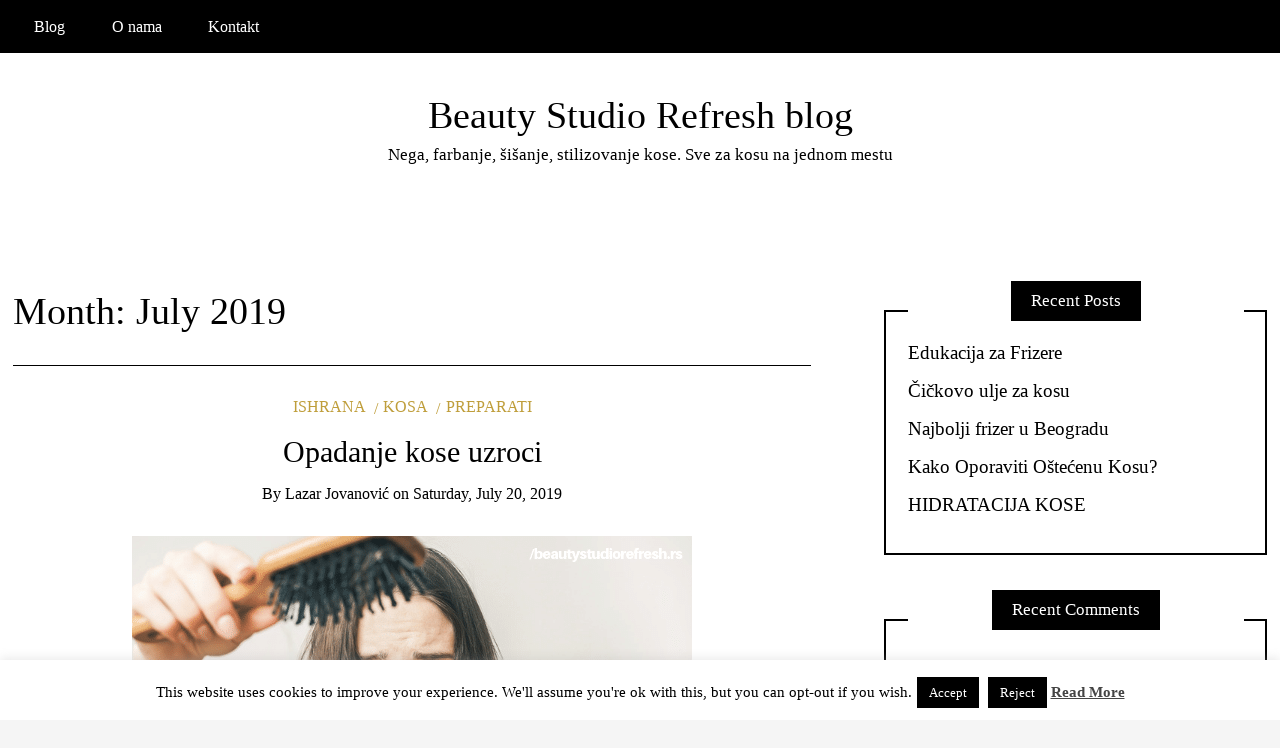

--- FILE ---
content_type: text/html; charset=UTF-8
request_url: https://beautystudiorefresh.rs/blog/2019/07/
body_size: 13209
content:
<!DOCTYPE html>
<!--[if IE 9]><html
class="no-js ie9" lang=en-US><![endif]-->
<!--[if gt IE 9]><!--><html
class=no-js lang=en-US><!--<![endif]--><head><meta
charset="UTF-8"><meta
name="viewport" content="width=device-width, initial-scale=1"><link
rel=profile href=http://gmpg.org/xfn/11><meta
name='robots' content='noindex, follow'>
 <script>!function(f,b,e,v,n,t,s){if(f.fbq)return;n=f.fbq=function(){n.callMethod?n.callMethod.apply(n,arguments):n.queue.push(arguments)};if(!f._fbq)f._fbq=n;n.push=n;n.loaded=!0;n.version='2.0';n.queue=[];t=b.createElement(e);t.async=!0;t.src=v;s=b.getElementsByTagName(e)[0];s.parentNode.insertBefore(t,s)}(window,document,'script','https://connect.facebook.net/en_US/fbevents.js');fbq('init','225467624649913');</script> <title>July 2019 - Beauty Studio Refresh blog</title><meta
property="og:locale" content="en_US"><meta
property="og:type" content="website"><meta
property="og:title" content="July 2019 - Beauty Studio Refresh blog"><meta
property="og:url" content="https://beautystudiorefresh.rs/blog/2019/07/"><meta
property="og:site_name" content="Beauty Studio Refresh blog"><meta
name="twitter:card" content="summary_large_image"><link
rel=alternate type=application/rss+xml title="Beauty Studio Refresh blog &raquo; Feed" href=https://beautystudiorefresh.rs/blog/feed/ ><link
rel=alternate type=application/rss+xml title="Beauty Studio Refresh blog &raquo; Comments Feed" href=https://beautystudiorefresh.rs/blog/comments/feed/ ><link
rel=stylesheet href=https://beautystudiorefresh.rs/blog/wp-content/cache/minify/0f172.css?x54365 media=all><style id=classic-theme-styles-inline-css>.wp-block-button__link{color:#fff;background-color:#32373c;border-radius:9999px;box-shadow:none;text-decoration:none;padding:calc(.667em + 2px) calc(1.333em + 2px);font-size:1.125em}.wp-block-file__button{background:#32373c;color:#fff;text-decoration:none}</style><style id=global-styles-inline-css>/*<![CDATA[*/body{--wp--preset--color--black:#000;--wp--preset--color--cyan-bluish-gray:#abb8c3;--wp--preset--color--white:#fff;--wp--preset--color--pale-pink:#f78da7;--wp--preset--color--vivid-red:#cf2e2e;--wp--preset--color--luminous-vivid-orange:#ff6900;--wp--preset--color--luminous-vivid-amber:#fcb900;--wp--preset--color--light-green-cyan:#7bdcb5;--wp--preset--color--vivid-green-cyan:#00d084;--wp--preset--color--pale-cyan-blue:#8ed1fc;--wp--preset--color--vivid-cyan-blue:#0693e3;--wp--preset--color--vivid-purple:#9b51e0;--wp--preset--gradient--vivid-cyan-blue-to-vivid-purple:linear-gradient(135deg,rgba(6,147,227,1) 0%,rgb(155,81,224) 100%);--wp--preset--gradient--light-green-cyan-to-vivid-green-cyan:linear-gradient(135deg,rgb(122,220,180) 0%,rgb(0,208,130) 100%);--wp--preset--gradient--luminous-vivid-amber-to-luminous-vivid-orange:linear-gradient(135deg,rgba(252,185,0,1) 0%,rgba(255,105,0,1) 100%);--wp--preset--gradient--luminous-vivid-orange-to-vivid-red:linear-gradient(135deg,rgba(255,105,0,1) 0%,rgb(207,46,46) 100%);--wp--preset--gradient--very-light-gray-to-cyan-bluish-gray:linear-gradient(135deg,rgb(238,238,238) 0%,rgb(169,184,195) 100%);--wp--preset--gradient--cool-to-warm-spectrum:linear-gradient(135deg,rgb(74,234,220) 0%,rgb(151,120,209) 20%,rgb(207,42,186) 40%,rgb(238,44,130) 60%,rgb(251,105,98) 80%,rgb(254,248,76) 100%);--wp--preset--gradient--blush-light-purple:linear-gradient(135deg,rgb(255,206,236) 0%,rgb(152,150,240) 100%);--wp--preset--gradient--blush-bordeaux:linear-gradient(135deg,rgb(254,205,165) 0%,rgb(254,45,45) 50%,rgb(107,0,62) 100%);--wp--preset--gradient--luminous-dusk:linear-gradient(135deg,rgb(255,203,112) 0%,rgb(199,81,192) 50%,rgb(65,88,208) 100%);--wp--preset--gradient--pale-ocean:linear-gradient(135deg,rgb(255,245,203) 0%,rgb(182,227,212) 50%,rgb(51,167,181) 100%);--wp--preset--gradient--electric-grass:linear-gradient(135deg,rgb(202,248,128) 0%,rgb(113,206,126) 100%);--wp--preset--gradient--midnight:linear-gradient(135deg,rgb(2,3,129) 0%,rgb(40,116,252) 100%);--wp--preset--font-size--small:13px;--wp--preset--font-size--medium:20px;--wp--preset--font-size--large:36px;--wp--preset--font-size--x-large:42px;--wp--preset--spacing--20:0.44rem;--wp--preset--spacing--30:0.67rem;--wp--preset--spacing--40:1rem;--wp--preset--spacing--50:1.5rem;--wp--preset--spacing--60:2.25rem;--wp--preset--spacing--70:3.38rem;--wp--preset--spacing--80:5.06rem;--wp--preset--shadow--natural:6px 6px 9px rgba(0, 0, 0, 0.2);--wp--preset--shadow--deep:12px 12px 50px rgba(0, 0, 0, 0.4);--wp--preset--shadow--sharp:6px 6px 0px rgba(0, 0, 0, 0.2);--wp--preset--shadow--outlined:6px 6px 0px -3px rgba(255, 255, 255, 1), 6px 6px rgba(0, 0, 0, 1);--wp--preset--shadow--crisp:6px 6px 0px rgba(0, 0, 0, 1)}:where(.is-layout-flex){gap:0.5em}:where(.is-layout-grid){gap:0.5em}body .is-layout-flow>.alignleft{float:left;margin-inline-start:0;margin-inline-end:2em}body .is-layout-flow>.alignright{float:right;margin-inline-start:2em;margin-inline-end:0}body .is-layout-flow>.aligncenter{margin-left:auto !important;margin-right:auto !important}body .is-layout-constrained>.alignleft{float:left;margin-inline-start:0;margin-inline-end:2em}body .is-layout-constrained>.alignright{float:right;margin-inline-start:2em;margin-inline-end:0}body .is-layout-constrained>.aligncenter{margin-left:auto !important;margin-right:auto !important}body .is-layout-constrained>:where(:not(.alignleft):not(.alignright):not(.alignfull)){max-width:var(--wp--style--global--content-size);margin-left:auto !important;margin-right:auto !important}body .is-layout-constrained>.alignwide{max-width:var(--wp--style--global--wide-size)}body .is-layout-flex{display:flex}body .is-layout-flex{flex-wrap:wrap;align-items:center}body .is-layout-flex>*{margin:0}body .is-layout-grid{display:grid}body .is-layout-grid>*{margin:0}:where(.wp-block-columns.is-layout-flex){gap:2em}:where(.wp-block-columns.is-layout-grid){gap:2em}:where(.wp-block-post-template.is-layout-flex){gap:1.25em}:where(.wp-block-post-template.is-layout-grid){gap:1.25em}.has-black-color{color:var(--wp--preset--color--black) !important}.has-cyan-bluish-gray-color{color:var(--wp--preset--color--cyan-bluish-gray) !important}.has-white-color{color:var(--wp--preset--color--white) !important}.has-pale-pink-color{color:var(--wp--preset--color--pale-pink) !important}.has-vivid-red-color{color:var(--wp--preset--color--vivid-red) !important}.has-luminous-vivid-orange-color{color:var(--wp--preset--color--luminous-vivid-orange) !important}.has-luminous-vivid-amber-color{color:var(--wp--preset--color--luminous-vivid-amber) !important}.has-light-green-cyan-color{color:var(--wp--preset--color--light-green-cyan) !important}.has-vivid-green-cyan-color{color:var(--wp--preset--color--vivid-green-cyan) !important}.has-pale-cyan-blue-color{color:var(--wp--preset--color--pale-cyan-blue) !important}.has-vivid-cyan-blue-color{color:var(--wp--preset--color--vivid-cyan-blue) !important}.has-vivid-purple-color{color:var(--wp--preset--color--vivid-purple) !important}.has-black-background-color{background-color:var(--wp--preset--color--black) !important}.has-cyan-bluish-gray-background-color{background-color:var(--wp--preset--color--cyan-bluish-gray) !important}.has-white-background-color{background-color:var(--wp--preset--color--white) !important}.has-pale-pink-background-color{background-color:var(--wp--preset--color--pale-pink) !important}.has-vivid-red-background-color{background-color:var(--wp--preset--color--vivid-red) !important}.has-luminous-vivid-orange-background-color{background-color:var(--wp--preset--color--luminous-vivid-orange) !important}.has-luminous-vivid-amber-background-color{background-color:var(--wp--preset--color--luminous-vivid-amber) !important}.has-light-green-cyan-background-color{background-color:var(--wp--preset--color--light-green-cyan) !important}.has-vivid-green-cyan-background-color{background-color:var(--wp--preset--color--vivid-green-cyan) !important}.has-pale-cyan-blue-background-color{background-color:var(--wp--preset--color--pale-cyan-blue) !important}.has-vivid-cyan-blue-background-color{background-color:var(--wp--preset--color--vivid-cyan-blue) !important}.has-vivid-purple-background-color{background-color:var(--wp--preset--color--vivid-purple) !important}.has-black-border-color{border-color:var(--wp--preset--color--black) !important}.has-cyan-bluish-gray-border-color{border-color:var(--wp--preset--color--cyan-bluish-gray) !important}.has-white-border-color{border-color:var(--wp--preset--color--white) !important}.has-pale-pink-border-color{border-color:var(--wp--preset--color--pale-pink) !important}.has-vivid-red-border-color{border-color:var(--wp--preset--color--vivid-red) !important}.has-luminous-vivid-orange-border-color{border-color:var(--wp--preset--color--luminous-vivid-orange) !important}.has-luminous-vivid-amber-border-color{border-color:var(--wp--preset--color--luminous-vivid-amber) !important}.has-light-green-cyan-border-color{border-color:var(--wp--preset--color--light-green-cyan) !important}.has-vivid-green-cyan-border-color{border-color:var(--wp--preset--color--vivid-green-cyan) !important}.has-pale-cyan-blue-border-color{border-color:var(--wp--preset--color--pale-cyan-blue) !important}.has-vivid-cyan-blue-border-color{border-color:var(--wp--preset--color--vivid-cyan-blue) !important}.has-vivid-purple-border-color{border-color:var(--wp--preset--color--vivid-purple) !important}.has-vivid-cyan-blue-to-vivid-purple-gradient-background{background:var(--wp--preset--gradient--vivid-cyan-blue-to-vivid-purple) !important}.has-light-green-cyan-to-vivid-green-cyan-gradient-background{background:var(--wp--preset--gradient--light-green-cyan-to-vivid-green-cyan) !important}.has-luminous-vivid-amber-to-luminous-vivid-orange-gradient-background{background:var(--wp--preset--gradient--luminous-vivid-amber-to-luminous-vivid-orange) !important}.has-luminous-vivid-orange-to-vivid-red-gradient-background{background:var(--wp--preset--gradient--luminous-vivid-orange-to-vivid-red) !important}.has-very-light-gray-to-cyan-bluish-gray-gradient-background{background:var(--wp--preset--gradient--very-light-gray-to-cyan-bluish-gray) !important}.has-cool-to-warm-spectrum-gradient-background{background:var(--wp--preset--gradient--cool-to-warm-spectrum) !important}.has-blush-light-purple-gradient-background{background:var(--wp--preset--gradient--blush-light-purple) !important}.has-blush-bordeaux-gradient-background{background:var(--wp--preset--gradient--blush-bordeaux) !important}.has-luminous-dusk-gradient-background{background:var(--wp--preset--gradient--luminous-dusk) !important}.has-pale-ocean-gradient-background{background:var(--wp--preset--gradient--pale-ocean) !important}.has-electric-grass-gradient-background{background:var(--wp--preset--gradient--electric-grass) !important}.has-midnight-gradient-background{background:var(--wp--preset--gradient--midnight) !important}.has-small-font-size{font-size:var(--wp--preset--font-size--small) !important}.has-medium-font-size{font-size:var(--wp--preset--font-size--medium) !important}.has-large-font-size{font-size:var(--wp--preset--font-size--large) !important}.has-x-large-font-size{font-size:var(--wp--preset--font-size--x-large) !important}.wp-block-navigation a:where(:not(.wp-element-button)){color:inherit}:where(.wp-block-post-template.is-layout-flex){gap:1.25em}:where(.wp-block-post-template.is-layout-grid){gap:1.25em}:where(.wp-block-columns.is-layout-flex){gap:2em}:where(.wp-block-columns.is-layout-grid){gap:2em}.wp-block-pullquote{font-size:1.5em;line-height:1.6}/*]]>*/</style><link
rel=stylesheet href=https://beautystudiorefresh.rs/blog/wp-content/cache/minify/8d8ba.css?x54365 media=all><style id=rocket-lazyload-inline-css>.rll-youtube-player{position:relative;padding-bottom:56.23%;height:0;overflow:hidden;max-width:100%}.rll-youtube-player iframe{position:absolute;top:0;left:0;width:100%;height:100%;z-index:100;background:0 0}.rll-youtube-player img{bottom:0;display:block;left:0;margin:auto;max-width:100%;width:100%;position:absolute;right:0;top:0;border:none;height:auto;cursor:pointer;-webkit-transition:.4s all;-moz-transition:.4s all;transition:.4s all}.rll-youtube-player img:hover{-webkit-filter:brightness(75%)}.rll-youtube-player .play{height:72px;width:72px;left:50%;top:50%;margin-left:-36px;margin-top:-36px;position:absolute;background:url(https://beautystudiorefresh.rs/blog/wp-content/plugins/rocket-lazy-load/assets/img/youtube.png) no-repeat;cursor:pointer}</style> <script src=https://beautystudiorefresh.rs/blog/wp-content/cache/minify/2e925.js?x54365></script> <script id=cookie-law-info-js-extra>var Cli_Data={"nn_cookie_ids":[],"cookielist":[],"non_necessary_cookies":[],"ccpaEnabled":"","ccpaRegionBased":"","ccpaBarEnabled":"","strictlyEnabled":["necessary","obligatoire"],"ccpaType":"gdpr","js_blocking":"","custom_integration":"","triggerDomRefresh":"","secure_cookies":""};var cli_cookiebar_settings={"animate_speed_hide":"500","animate_speed_show":"500","background":"#fff","border":"#444","border_on":"","button_1_button_colour":"#000","button_1_button_hover":"#000000","button_1_link_colour":"#fff","button_1_as_button":"1","button_1_new_win":"","button_2_button_colour":"#333","button_2_button_hover":"#292929","button_2_link_colour":"#444","button_2_as_button":"","button_2_hidebar":"1","button_3_button_colour":"#000","button_3_button_hover":"#000000","button_3_link_colour":"#fff","button_3_as_button":"1","button_3_new_win":"","button_4_button_colour":"#000","button_4_button_hover":"#000000","button_4_link_colour":"#fff","button_4_as_button":"1","button_7_button_colour":"#61a229","button_7_button_hover":"#4e8221","button_7_link_colour":"#fff","button_7_as_button":"1","button_7_new_win":"","font_family":"inherit","header_fix":"","notify_animate_hide":"1","notify_animate_show":"","notify_div_id":"#cookie-law-info-bar","notify_position_horizontal":"right","notify_position_vertical":"bottom","scroll_close":"","scroll_close_reload":"","accept_close_reload":"","reject_close_reload":"","showagain_tab":"1","showagain_background":"#fff","showagain_border":"#000","showagain_div_id":"#cookie-law-info-again","showagain_x_position":"100px","text":"#000","show_once_yn":"1","show_once":"10000","logging_on":"","as_popup":"","popup_overlay":"1","bar_heading_text":"","cookie_bar_as":"banner","popup_showagain_position":"bottom-right","widget_position":"left"};var log_object={"ajax_url":"https:\/\/beautystudiorefresh.rs\/blog\/wp-admin\/admin-ajax.php"};</script> <script src=https://beautystudiorefresh.rs/blog/wp-content/cache/minify/97602.js?x54365></script> <link
rel=https://api.w.org/ href=https://beautystudiorefresh.rs/blog/wp-json/ ><link
rel=EditURI type=application/rsd+xml title=RSD href=https://beautystudiorefresh.rs/blog/xmlrpc.php?rsd><meta
name="follow.[base64]" content="VTsfAYGyGJr18r3bWu1r"><style>html,body{font-size:17px;line-height:1.2}.entry-content a:not([class]),a:active,a:focus,a:hover{color:#bf9e3b}.social-navigation.theme-colors, .comments-area .comments-list .comment .comment-meta .comment-header .comment-reply, .entry .entry-header .entry-meta .entry-cat, .entry .entry-quote-author, .widget.widget_recent-post .entry-list .entry .entry-meta .entry-cat, .widget.widget_popular-post .entry-list .entry .entry-meta .entry-cat, .widget.widget_posts .entry-list .entry .entry-meta .entry-cat, .widget.widget_posts .entry .entry-meta .entry-cat, .widget.widget_wrt_recent_posts .entry .entry-meta .entry-cat, .widget.widget_related_posts .entry .entry-meta .entry-cat, .widget.widget_categories ul li a:hover, .widget.widget_product_categories ul li a:hover, .widget.widget_archive ul li a:hover, .widget.widget_archives ul li a:hover, .widget.widget_twitter .tweets-list .tweet a, .widget.widget_recent_comments .recentcomments span a{color:#bf9e3b}.widget.widget_categories ul li a:before, .widget.widget_nav_menu ul li a::before, .widget.widget_pages ul li a::before, .widget.widget_meta ul li a::before, .widget.widget_product_categories ul li a:before, .widget.widget_archive ul li a:before, .widget.widget_archives ul li a:before{background-color:#bf9e3b}.widget.widget_tag_cloud .tagcloud a:hover{color:#bf9e3b;border-color:#bf9e3b}.pace-running .pace{background-color:#fff}.pace-done .pace{background-color:transparent}.pace{-webkit-pointer-events:none;pointer-events:none;-webkit-user-select:none;-moz-user-select:none;user-select:none;position:fixed;top:0;left:0;width:100%;z-index:9999;-webkit-transform:translate3d(0, -50px, 0);-ms-transform:translate3d(0, -50px, 0);transform:translate3d(0, -50px, 0);-webkit-transition:-webkit-transform .5s ease-out;-ms-transition:-webkit-transform .5s ease-out;transition:transform .5s ease-out}.pace.pace-active{-webkit-transform:translate3d(0, 0, 0);-ms-transform:translate3d(0, 0, 0);transform:translate3d(0, 0, 0)}.pace .pace-progress{display:block;position:fixed;z-index:2000;top:0;right:100%;width:100%;height:5px;background:#bf9e3b;pointer-events:none}</style><script>var RTL=false;</script><style>.recentcomments a{display:inline !important;padding:0 !important;margin:0 !important}</style> <script type=application/ld+json class=saswp-schema-markup-output>[{"@context":"https://schema.org/","@type":"hairsalon","@id":"LocalBusiness","url":"https://beautystudiorefresh.rs/blog/saswp/local-business/","name":"Frizerski salon - Beauty studio Refresh","description":"Ekskluzivni frizerski salon u Beogradu Beauty studio Refresh vam nudi sve frizerske usluge, od šišanja, farbanja, stilizovanja, pramenova, ombre, balayage kose...","address":{"@type":"PostalAddress","streetAddress":"Šumatovačka 124","addressLocality":"Belgrade","addressRegion":"Serbia","postalCode":"11000","addressCountry":""},"telephone":"+381628542016","openingHours":[""],"image":"https://beautystudiorefresh.rs/blog/wp-content/uploads/2017/01/394015_172007246270481_13522921_n-e1503998614497.png","additionalType":"","priceRange":"","servesCuisine":"","areaServed":[],"sameAs":["https://www.instagram.com/beautystudiorefresh/","https://www.youtube.com/channel/UC5sIUx4aFlqvGUf7HW4EWOg"],"hasMenu":"","hasMap":""}]</script> <link
rel=icon href=https://beautystudiorefresh.rs/blog/wp-content/uploads/2017/01/cropped-394015_172007246270481_13522921_n-1-32x32.png?x54365 sizes=32x32><link
rel=icon href=https://beautystudiorefresh.rs/blog/wp-content/uploads/2017/01/cropped-394015_172007246270481_13522921_n-1-192x192.png?x54365 sizes=192x192><link
rel=apple-touch-icon href=https://beautystudiorefresh.rs/blog/wp-content/uploads/2017/01/cropped-394015_172007246270481_13522921_n-1-180x180.png?x54365><meta
name="msapplication-TileImage" content="https://beautystudiorefresh.rs/blog/wp-content/uploads/2017/01/cropped-394015_172007246270481_13522921_n-1-270x270.png">
<noscript><style id=rocket-lazyload-nojs-css>.rll-youtube-player,[data-lazy-src]{display:none !important}</style></noscript></head><body
id=site-body class="archive date sfsi_actvite_theme_default theme-header4"><div
class=site-mobile-navigation></div><div
class="site-wrapper  shadow-wrapper"><header
id=site-header class=site-header><div
class=site-header-top><div
class=site-container><div
class=site-row><div
class="site-header-top-left site-column-9"><nav
class=primary-navigation id=primary-navigation><ul
id=menu-primary class><li
id=menu-item-265 class="menu-item menu-item-type-custom menu-item-object-custom menu-item-home menu-item-265"><a
href=http://beautystudiorefresh.rs/blog>Blog</a></li>
<li
id=menu-item-9 class="menu-item menu-item-type-post_type menu-item-object-page menu-item-9"><a
href=https://beautystudiorefresh.rs/blog/frizerski-salon-u-beogradu/ >O nama</a></li>
<li
id=menu-item-8 class="menu-item menu-item-type-custom menu-item-object-custom menu-item-8"><a
href=/ >Kontakt</a></li></ul></nav>
<a
href=https://beautystudiorefresh.rs/blog class=mobile-navigation-toggle></a></div></div></div></div><div
class=site-header-bottom><div
class=site-container><div
class=site-row><div
class=site-header-middle-center><div
class=site-brand><h1 class="site-heading">		<a
href=https://beautystudiorefresh.rs/blog/ rel=home>Beauty Studio Refresh blog</a></h1><p
class=site-tagline>Nega, farbanje, šišanje, stilizovanje kose. Sve za kosu na jednom mestu</p>
<a
href=https://beautystudiorefresh.rs/blog/ class=mobile-navigation-toggle></a></div></div></div></div></div></header>	 <script async src="https://www.googletagmanager.com/gtag/js?id=G-90J7WBJ8F8"></script> <script>window.dataLayer=window.dataLayer||[];function gtag(){dataLayer.push(arguments);}
gtag('js',new Date());gtag('config','G-90J7WBJ8F8');</script> <section
class="site-main with-right-sidebar "><div
class=site-container><div
class=site-row><div
class="site-content compact-view with-sidebar " id=site-content role=main><div
class=site-content-header><h1 class="site-header-title">Month: <span>July 2019</span></h1></div><div
class=standard-container><article
id=entry-872 class="post-872 post type-post status-publish format-standard has-post-thumbnail hentry category-ishrana category-kosa category-preparati tag-alopecija tag-celavost tag-gubitak-kose tag-opadanje-kose tag-opadanje-kose-uzroci tag-psorijaza-glave entry entry-center"style=text-align:center;><div
class=entry-row><div
class=entry-full-center><div
class=entry-header><div
class=entry-meta>
<span
class=entry-cat><a
href=https://beautystudiorefresh.rs/blog/category/ishrana/ rel="category tag">Ishrana</a> <a
href=https://beautystudiorefresh.rs/blog/category/kosa/ rel="category tag">Kosa</a> <a
href=https://beautystudiorefresh.rs/blog/category/preparati/ rel="category tag">Preparati</a></span></div><h2 class="entry-title"><a
href=https://beautystudiorefresh.rs/blog/opadanje-kose-uzroci/ >Opadanje kose uzroci</a></h2><div
class=entry-meta>
<span
class=entry-author>By <a
href=https://beautystudiorefresh.rs/blog/author/admin/ title="Posts by Lazar Jovanović" rel=author>Lazar Jovanović</a> </span>
<span
class=entry-date>on <a
href=https://beautystudiorefresh.rs/blog/2019/07/ >Saturday, July 20, 2019</a></span></div></div><div
class=entry-media >
<a
href=https://beautystudiorefresh.rs/blog/opadanje-kose-uzroci/ class=entry-thumb title="Permalink to: &quot;Opadanje kose uzroci&quot;"><img
width=560 height=315 src="data:image/svg+xml,%3Csvg%20xmlns='http://www.w3.org/2000/svg'%20viewBox='0%200%20560%20315'%3E%3C/svg%3E" class="attachment-WRT-post-image size-WRT-post-image wp-post-image" alt=opadanje-kose decoding=async fetchpriority=high data-lazy-srcset="https://beautystudiorefresh.rs/blog/wp-content/uploads/2019/07/opadanje-kose.png 560w, https://beautystudiorefresh.rs/blog/wp-content/uploads/2019/07/opadanje-kose-300x169.png 300w" data-lazy-sizes="(max-width: 560px) 100vw, 560px" data-lazy-src=https://beautystudiorefresh.rs/blog/wp-content/uploads/2019/07/opadanje-kose.png?x54365><noscript><img
width=560 height=315 src=https://beautystudiorefresh.rs/blog/wp-content/uploads/2019/07/opadanje-kose.png?x54365 class="attachment-WRT-post-image size-WRT-post-image wp-post-image" alt=opadanje-kose decoding=async fetchpriority=high srcset="https://beautystudiorefresh.rs/blog/wp-content/uploads/2019/07/opadanje-kose.png 560w, https://beautystudiorefresh.rs/blog/wp-content/uploads/2019/07/opadanje-kose-300x169.png 300w" sizes="(max-width: 560px) 100vw, 560px"></noscript></a></div><div
class=entry-content><p>Opadanje kose je definitivno strah koji se svima stvori kada počne da vam opada kosa. Da li ste se pitali koji su sve mogući uzorci opadanja kose? Zato smo rešili da skrenemo pažnju i posvetimo blog mogućnostima koje dovode do opadanja kose. Opadanje kose Opadanje kose može da predstavlja veliku brigu za muškarce, ali i &hellip;</p></div><div
class=entry-footer><div
class=entry-footer-top>
<a
href=https://beautystudiorefresh.rs/blog/opadanje-kose-uzroci/ title="Opadanje kose uzroci" class=entry-button>Continue Reading</a></div><div
class=entry-footer-bottom><div
class=entry-share><ul><li><a
href="https://www.facebook.com/sharer/sharer.php?u=https://beautystudiorefresh.rs/blog/opadanje-kose-uzroci/" onclick="window.open(this.href, 'facebook-share','width=580,height=296');return false;"><span
class="fa fa-facebook"></span></a></li><li><a
href="http://twitter.com/share?text=Opadanje%20kose%20uzroci&#038;url=https://beautystudiorefresh.rs/blog/opadanje-kose-uzroci/" onclick="window.open(this.href, 'twitter-share', 'width=550,height=235');return false;"><span
class="fa fa-twitter"></span></a></li><li><a
href="https://www.linkedin.com/shareArticle?mini=true&#038;url=https://beautystudiorefresh.rs/blog/opadanje-kose-uzroci/&#038;title=Opadanje%20kose%20uzroci" onclick="window.open(this.href, 'linkedIn-share', 'width=550,height=550');return false;"><span
class="fa fa-linkedin"></span></a></li><li><a
href=# onclick="window.open('http://pinterest.com/pin/create/button/?url=https://beautystudiorefresh.rs/blog/opadanje-kose-uzroci/&#038;media=https://beautystudiorefresh.rs/blog/wp-content/uploads/2019/07/opadanje-kose.png&#038;description=Opadanje%20kose%20uzroci', 'pinterest-share', 'width=490,height=530');return false;"><span
class="fa fa-pinterest-p"></span></a></li></ul></div><div
class=entry-comments>
<a
href=https://beautystudiorefresh.rs/blog/opadanje-kose-uzroci/#comments><span
class="fa fa-comment"></span>
<span
class=comments-counting>2</span>
</a></div></div></div></div></div></article></div></div><div
class=site-sidebar id=sidebar role=complementary><aside
id=recent-posts-2 class="widget widget_recent_entries"><h6 class="widget-title"><span>Recent Posts</span></h6><ul>
<li>
<a
href=https://beautystudiorefresh.rs/blog/edukacija-za-frizere/ >Edukacija za Frizere</a>
</li>
<li>
<a
href=https://beautystudiorefresh.rs/blog/cickovo-ulje-za-kosu/ >Čičkovo ulje za kosu</a>
</li>
<li>
<a
href=https://beautystudiorefresh.rs/blog/najbolji-frizer-u-beogradu/ >Najbolji frizer u Beogradu</a>
</li>
<li>
<a
href=https://beautystudiorefresh.rs/blog/kako-oporaviti-ostecenu-kosu/ >Kako Oporaviti Oštećenu Kosu?</a>
</li>
<li>
<a
href=https://beautystudiorefresh.rs/blog/hidratacija-kose/ >HIDRATACIJA KOSE</a>
</li></ul></aside><aside
id=recent-comments-2 class="widget widget_recent_comments"><h6 class="widget-title"><span>Recent Comments</span></h6><ul
id=recentcomments><li
class=recentcomments><span
class=comment-author-link>Dragana</span> on <a
href=https://beautystudiorefresh.rs/blog/farbanje-sede-kose-i-greske-sa-kojima-se-susrecemo/#comment-485>Farbanje Sede Kose i greške sa kojima se susrećemo</a></li><li
class=recentcomments><span
class=comment-author-link>Gordana</span> on <a
href=https://beautystudiorefresh.rs/blog/farbanje-sede-kose-i-greske-sa-kojima-se-susrecemo/#comment-483>Farbanje Sede Kose i greške sa kojima se susrećemo</a></li><li
class=recentcomments><span
class=comment-author-link><a
href=https://www.browart.rs/sr/tretmani/tretmani-tela/laserska-epilacija class=url rel="ugc external nofollow">Biljana</a></span> on <a
href=https://beautystudiorefresh.rs/blog/najbolji-frizer-u-beogradu/#comment-435>Najbolji frizer u Beogradu</a></li><li
class=recentcomments><span
class=comment-author-link><a
href=https://www.browart.rs/sr/tretmani/tretmani-tela/laserska-epilacija class=url rel="ugc external nofollow">Biljana</a></span> on <a
href=https://beautystudiorefresh.rs/blog/farbanje-sede-kose-i-greske-sa-kojima-se-susrecemo/#comment-434>Farbanje Sede Kose i greške sa kojima se susrećemo</a></li><li
class=recentcomments><span
class=comment-author-link><a
href=https://beautystudiorefresh.rs/blog/opadanje-kose-uzroci/ class=url rel=ugc>Opadanje kose uzroci - Beauty Studio Refresh blog - Reč frizera</a></span> on <a
href=https://beautystudiorefresh.rs/blog/kako-da-zastite-kosu-od-oblikovanja-presom-ili-figarom/#comment-389>Kako da zaštite kosu od oblikovanja presom ili figarom</a></li></ul></aside><aside
id=categories-2 class="widget widget_categories"><h6 class="widget-title"><span>Categories</span></h6><ul>
<li
class="cat-item cat-item-98"><a
href=https://beautystudiorefresh.rs/blog/category/dogadaji/ >Događaji</a>
</li>
<li
class="cat-item cat-item-9"><a
href=https://beautystudiorefresh.rs/blog/category/domacipreparati/ >Domaći preparati</a>
</li>
<li
class="cat-item cat-item-51"><a
href=https://beautystudiorefresh.rs/blog/category/ishrana/ >Ishrana</a>
</li>
<li
class="cat-item cat-item-1"><a
href=https://beautystudiorefresh.rs/blog/category/kosa/ >Kosa</a>
</li>
<li
class="cat-item cat-item-8"><a
href=https://beautystudiorefresh.rs/blog/category/preparati/ >Preparati</a>
</li></ul></aside><aside
id=archives-2 class="widget widget_archive"><h6 class="widget-title"><span>Archives</span></h6><ul>
<li><a
href=https://beautystudiorefresh.rs/blog/2021/10/ >October 2021</a></li>
<li><a
href=https://beautystudiorefresh.rs/blog/2021/02/ >February 2021</a></li>
<li><a
href=https://beautystudiorefresh.rs/blog/2020/11/ >November 2020</a></li>
<li><a
href=https://beautystudiorefresh.rs/blog/2019/10/ >October 2019</a></li>
<li><a
href=https://beautystudiorefresh.rs/blog/2019/09/ >September 2019</a></li>
<li><a
href=https://beautystudiorefresh.rs/blog/2019/07/ aria-current=page>July 2019</a></li>
<li><a
href=https://beautystudiorefresh.rs/blog/2019/06/ >June 2019</a></li>
<li><a
href=https://beautystudiorefresh.rs/blog/2019/05/ >May 2019</a></li>
<li><a
href=https://beautystudiorefresh.rs/blog/2019/04/ >April 2019</a></li>
<li><a
href=https://beautystudiorefresh.rs/blog/2019/03/ >March 2019</a></li>
<li><a
href=https://beautystudiorefresh.rs/blog/2019/02/ >February 2019</a></li>
<li><a
href=https://beautystudiorefresh.rs/blog/2019/01/ >January 2019</a></li>
<li><a
href=https://beautystudiorefresh.rs/blog/2018/12/ >December 2018</a></li>
<li><a
href=https://beautystudiorefresh.rs/blog/2018/10/ >October 2018</a></li>
<li><a
href=https://beautystudiorefresh.rs/blog/2018/09/ >September 2018</a></li>
<li><a
href=https://beautystudiorefresh.rs/blog/2018/08/ >August 2018</a></li>
<li><a
href=https://beautystudiorefresh.rs/blog/2018/07/ >July 2018</a></li>
<li><a
href=https://beautystudiorefresh.rs/blog/2018/06/ >June 2018</a></li>
<li><a
href=https://beautystudiorefresh.rs/blog/2018/05/ >May 2018</a></li>
<li><a
href=https://beautystudiorefresh.rs/blog/2018/03/ >March 2018</a></li>
<li><a
href=https://beautystudiorefresh.rs/blog/2018/02/ >February 2018</a></li>
<li><a
href=https://beautystudiorefresh.rs/blog/2018/01/ >January 2018</a></li>
<li><a
href=https://beautystudiorefresh.rs/blog/2017/08/ >August 2017</a></li>
<li><a
href=https://beautystudiorefresh.rs/blog/2017/05/ >May 2017</a></li>
<li><a
href=https://beautystudiorefresh.rs/blog/2017/04/ >April 2017</a></li>
<li><a
href=https://beautystudiorefresh.rs/blog/2017/03/ >March 2017</a></li>
<li><a
href=https://beautystudiorefresh.rs/blog/2017/02/ >February 2017</a></li>
<li><a
href=https://beautystudiorefresh.rs/blog/2017/01/ >January 2017</a></li></ul></aside><aside
id=search-2 class="widget widget_search"><form
role=search method=get id=searchform class=search-form action=https://beautystudiorefresh.rs/blog/ >
<label
class=screen-reader-text for=s>
Search for:	</label>
<input
type=text value placeholder=Search... name=s id=s class=search-input>
<label
for=searchsubmit class="fa fa-search search-submit-icon"></label>
<input
type=submit id=searchsubmit value=Search class=search-submit></form></aside><aside
id=subscriber_widget-3 class="widget widget_subscriber_widget"><div
class=sfsi_subscribe_Popinner><form
method=post onsubmit="return sfsi_processfurther(this);" target=popupwindow action="https://api.follow.it/subscription-form/[base64]/8/"><h5>Get new posts by email</h5><div
class=sfsi_subscription_form_field>
<input
type=hidden name=action value=followPub>
<input
type=email name=email value placeholder="Enter your email"></div><div
class=sfsi_subscription_form_field>
<input
type=submit name=subscribe value=Subscribe></div></form></div></aside><aside
id=wrt_social-4 class="widget widget_wrt_social"><h6 class="widget-title"><span>Social Media Profiles</span></h6><nav
class="social-navigation default-colors"><ul><li><a
href=https://www.facebook.com/BeautyStudioRefresh/ ><span
class="fa fa-facebook"></span></a></li><li><a
href=https://www.instagram.com/beautystudiorefresh/ ><span
class="fa fa-instagram"></span></a></li><li><a
href=https://www.youtube.com/channel/UC5sIUx4aFlqvGUf7HW4EWOg><span
class="fa fa-youtube"></span></a></li><li><a
href=https://www.pinterest.com/beautystudior/our-works/ ><span
class="fa fa-pinterest-p"></span></a></li></ul></nav></aside></div></div></div></section><footer
id=site-footer class=site-footer><div
class=site-footer-bottom><div
class="site-container text-center">
© Copyright 2012-2020 BEAUTYSTUDIOREFRESH All rights reserved
Theme by	<a
href=http://www.scissorthemes.com/ traget=_blank> Scissor Themes</a>
Proudly powered by	<a
href=https://wordpress.org/ traget=_blank> WordPress</a></div></div></footer></div><div
class=site-navigation-overlay></div><div
id=cookie-law-info-bar data-nosnippet=true><span>This website uses cookies to improve your experience. We'll assume you're ok with this, but you can opt-out if you wish.<a
role=button data-cli_action=accept id=cookie_action_close_header class="medium cli-plugin-button cli-plugin-main-button cookie_action_close_header cli_action_button wt-cli-accept-btn">Accept</a> <a
role=button id=cookie_action_close_header_reject class="medium cli-plugin-button cli-plugin-main-button cookie_action_close_header_reject cli_action_button wt-cli-reject-btn" data-cli_action=reject>Reject</a> <a
href=http://beautystudiorefresh.rs/privacy.html id=CONSTANT_OPEN_URL target=_blank class=cli-plugin-main-link>Read More</a></span></div><div
id=cookie-law-info-again data-nosnippet=true><span
id=cookie_hdr_showagain>Privacy &amp; Cookies Policy</span></div><div
class=cli-modal data-nosnippet=true id=cliSettingsPopup tabindex=-1 role=dialog aria-labelledby=cliSettingsPopup aria-hidden=true><div
class=cli-modal-dialog role=document><div
class="cli-modal-content cli-bar-popup">
<button
type=button class=cli-modal-close id=cliModalClose>
<svg
class viewBox="0 0 24 24"><path
d="M19 6.41l-1.41-1.41-5.59 5.59-5.59-5.59-1.41 1.41 5.59 5.59-5.59 5.59 1.41 1.41 5.59-5.59 5.59 5.59 1.41-1.41-5.59-5.59z"></path><path
d="M0 0h24v24h-24z" fill=none></path></svg>
<span
class=wt-cli-sr-only>Close</span>
</button><div
class=cli-modal-body><div
class="cli-container-fluid cli-tab-container"><div
class=cli-row><div
class="cli-col-12 cli-align-items-stretch cli-px-0"><div
class=cli-privacy-overview><h4>Privacy Overview</h4><div
class=cli-privacy-content><div
class=cli-privacy-content-text>This website uses cookies to improve your experience while you navigate through the website. Out of these, the cookies that are categorized as necessary are stored on your browser as they are essential for the working of basic functionalities of the website. We also use third-party cookies that help us analyze and understand how you use this website. These cookies will be stored in your browser only with your consent. You also have the option to opt-out of these cookies. But opting out of some of these cookies may affect your browsing experience.</div></div>
<a
class=cli-privacy-readmore aria-label="Show more" role=button data-readmore-text="Show more" data-readless-text="Show less"></a></div></div><div
class="cli-col-12 cli-align-items-stretch cli-px-0 cli-tab-section-container"><div
class=cli-tab-section><div
class=cli-tab-header>
<a
role=button tabindex=0 class="cli-nav-link cli-settings-mobile" data-target=necessary data-toggle=cli-toggle-tab>
Necessary	</a><div
class=wt-cli-necessary-checkbox>
<input
type=checkbox class=cli-user-preference-checkbox  id=wt-cli-checkbox-necessary data-id=checkbox-necessary checked=checked>
<label
class=form-check-label for=wt-cli-checkbox-necessary>Necessary</label></div>
<span
class=cli-necessary-caption>Always Enabled</span></div><div
class=cli-tab-content><div
class="cli-tab-pane cli-fade" data-id=necessary><div
class=wt-cli-cookie-description>
Necessary cookies are absolutely essential for the website to function properly. This category only includes cookies that ensures basic functionalities and security features of the website. These cookies do not store any personal information.</div></div></div></div><div
class=cli-tab-section><div
class=cli-tab-header>
<a
role=button tabindex=0 class="cli-nav-link cli-settings-mobile" data-target=non-necessary data-toggle=cli-toggle-tab>
Non-necessary	</a><div
class=cli-switch>
<input
type=checkbox id=wt-cli-checkbox-non-necessary class=cli-user-preference-checkbox  data-id=checkbox-non-necessary checked=checked>
<label
for=wt-cli-checkbox-non-necessary class=cli-slider data-cli-enable=Enabled data-cli-disable=Disabled><span
class=wt-cli-sr-only>Non-necessary</span></label></div></div><div
class=cli-tab-content><div
class="cli-tab-pane cli-fade" data-id=non-necessary><div
class=wt-cli-cookie-description>
Any cookies that may not be particularly necessary for the website to function and is used specifically to collect user personal data via analytics, ads, other embedded contents are termed as non-necessary cookies. It is mandatory to procure user consent prior to running these cookies on your website.</div></div></div></div></div></div></div></div><div
class=cli-modal-footer><div
class="wt-cli-element cli-container-fluid cli-tab-container"><div
class=cli-row><div
class="cli-col-12 cli-align-items-stretch cli-px-0"><div
class="cli-tab-footer wt-cli-privacy-overview-actions">
<a
id=wt-cli-privacy-save-btn role=button tabindex=0 data-cli-action=accept class="wt-cli-privacy-btn cli_setting_save_button wt-cli-privacy-accept-btn cli-btn">SAVE &amp; ACCEPT</a></div></div></div></div></div></div></div></div><div
class="cli-modal-backdrop cli-fade cli-settings-overlay"></div><div
class="cli-modal-backdrop cli-fade cli-popupbar-overlay"></div><div
id=fb-root></div> <script>(function(d,s,id){var js,fjs=d.getElementsByTagName(s)[0];if(d.getElementById(id))return;js=d.createElement(s);js.id=id;js.src="//connect.facebook.net/en_US/sdk.js#xfbml=1&version=v2.5";fjs.parentNode.insertBefore(js,fjs);}(document,'script','facebook-jssdk'));</script> <div
class=sfsi_outr_div><div
class=sfsi_FrntInner_chg style="background-color:#eff7f7;border:1px solid#f3faf2; font-style:;color:#000000;box-shadow:12px 30px 18px #CCCCCC;"><div
class=sfsiclpupwpr onclick=sfsihidemepopup();><img
src="data:image/svg+xml,%3Csvg%20xmlns='http://www.w3.org/2000/svg'%20viewBox='0%200%200%200'%3E%3C/svg%3E" alt=error data-lazy-src=https://beautystudiorefresh.rs/blog/wp-content/plugins/ultimate-social-media-icons/images/close.png?x54365><noscript><img
src=https://beautystudiorefresh.rs/blog/wp-content/plugins/ultimate-social-media-icons/images/close.png?x54365 alt=error></noscript></div><h2 style="font-family:Helvetica,Arial,sans-serif;font-style:;color:#000000;font-size:30px">Znanje se deli množenjem! Podeli sa svetom! :)</h2><ul
style><li><div
style='width:51px; height:51px;margin-left:5px;margin-bottom:30px; ' class='sfsi_wicons ' ><div
class=inerCnt><a
class=' sficn' data-effect target=_blank  href='http://www.specificfeeds.com/widgets/emailSubscribeEncFeed/[base64]/OA==/' id=sfsiid_email_icon style=width:51px;height:51px;opacity:1;  ><img
data-pin-nopin=true alt='Follow by Email' title='Follow by Email' src="data:image/svg+xml,%3Csvg%20xmlns='http://www.w3.org/2000/svg'%20viewBox='0%200%2051%2051'%3E%3C/svg%3E" width=51 height=51 style class='sfcm sfsi_wicon ' data-effect   data-lazy-src=https://beautystudiorefresh.rs/blog/wp-content/plugins/ultimate-social-media-icons/images/icons_theme/default/default_email.png?x54365><noscript><img
data-pin-nopin=true alt='Follow by Email' title='Follow by Email' src=https://beautystudiorefresh.rs/blog/wp-content/plugins/ultimate-social-media-icons/images/icons_theme/default/default_email.png?x54365 width=51 height=51 style class='sfcm sfsi_wicon ' data-effect></noscript></a></div></div></li><li><div
style='width:51px; height:51px;margin-left:5px;margin-bottom:30px; ' class='sfsi_wicons ' ><div
class=inerCnt><a
class=' sficn' data-effect target=_blank  href id=sfsiid_facebook_icon style=width:51px;height:51px;opacity:1;  ><img
data-pin-nopin=true alt=Facebook title=Facebook src="data:image/svg+xml,%3Csvg%20xmlns='http://www.w3.org/2000/svg'%20viewBox='0%200%2051%2051'%3E%3C/svg%3E" width=51 height=51 style class='sfcm sfsi_wicon ' data-effect   data-lazy-src=https://beautystudiorefresh.rs/blog/wp-content/plugins/ultimate-social-media-icons/images/icons_theme/default/default_facebook.png?x54365><noscript><img
data-pin-nopin=true alt=Facebook title=Facebook src=https://beautystudiorefresh.rs/blog/wp-content/plugins/ultimate-social-media-icons/images/icons_theme/default/default_facebook.png?x54365 width=51 height=51 style class='sfcm sfsi_wicon ' data-effect></noscript></a><div
class="sfsi_tool_tip_2 fb_tool_bdr sfsiTlleft" style=opacity:0;z-index:-1; id=sfsiid_facebook><span
class="bot_arow bot_fb_arow"></span><div
class=sfsi_inside><div
class=icon2><div
class=fb-like width=200 data-href=https%3A%2F%2Fbeautystudiorefresh.rs%2Fblog%2Fopadanje-kose-uzroci%2F  data-send=false  data-layout=button_count  ></div></div><div
class=icon3><a
target=_blank href='https://www.facebook.com/sharer/sharer.php?u=https%3A%2F%2Fbeautystudiorefresh.rs%2Fblog%2F2019%2F07' style=display:inline-block;  > <img
class=sfsi_wicon  data-pin-nopin=true alt=fb-share-icon title='Facebook Share' src="data:image/svg+xml,%3Csvg%20xmlns='http://www.w3.org/2000/svg'%20viewBox='0%200%200%200'%3E%3C/svg%3E" data-lazy-src=https://beautystudiorefresh.rs/blog/wp-content/plugins/ultimate-social-media-icons/images/share_icons/fb_icons/en_US.svg?x54365><noscript><img
class=sfsi_wicon  data-pin-nopin=true alt=fb-share-icon title='Facebook Share' src=https://beautystudiorefresh.rs/blog/wp-content/plugins/ultimate-social-media-icons/images/share_icons/fb_icons/en_US.svg?x54365></noscript></a></div></div></div></div></div></li><li><div
style='width:51px; height:51px;margin-left:5px;margin-bottom:30px; ' class='sfsi_wicons ' ><div
class=inerCnt><a
class=' sficn' data-effect target=_blank  href id=sfsiid_twitter_icon style=width:51px;height:51px;opacity:1;  ><img
data-pin-nopin=true alt=Twitter title=Twitter src="data:image/svg+xml,%3Csvg%20xmlns='http://www.w3.org/2000/svg'%20viewBox='0%200%2051%2051'%3E%3C/svg%3E" width=51 height=51 style class='sfcm sfsi_wicon ' data-effect   data-lazy-src=https://beautystudiorefresh.rs/blog/wp-content/plugins/ultimate-social-media-icons/images/icons_theme/default/default_twitter.png?x54365><noscript><img
data-pin-nopin=true alt=Twitter title=Twitter src=https://beautystudiorefresh.rs/blog/wp-content/plugins/ultimate-social-media-icons/images/icons_theme/default/default_twitter.png?x54365 width=51 height=51 style class='sfcm sfsi_wicon ' data-effect></noscript></a><div
class="sfsi_tool_tip_2 twt_tool_bdr sfsiTlleft" style=opacity:0;z-index:-1; id=sfsiid_twitter><span
class="bot_arow bot_twt_arow"></span><div
class=sfsi_inside><div
class=icon2><div
class=sf_twiter style='display: inline-block;vertical-align: middle;width: auto;'>
<a
target=_blank href='https://twitter.com/intent/tweet?text=Hey%2C+check+out+this+cool+site+I+found%3A+www.yourname.com+%23Topic+via%40my_twitter_name+https%3A%2F%2Fbeautystudiorefresh.rs%2Fblog%2F2019%2F07' style=display:inline-block >
<img
data-pin-nopin= true class=sfsi_wicon src="data:image/svg+xml,%3Csvg%20xmlns='http://www.w3.org/2000/svg'%20viewBox='0%200%200%200'%3E%3C/svg%3E" alt='Post on X' title='Post on X' data-lazy-src=https://beautystudiorefresh.rs/blog/wp-content/plugins/ultimate-social-media-icons/images/share_icons/Twitter_Tweet/en_US_Tweet.svg?x54365><noscript><img
data-pin-nopin= true class=sfsi_wicon src=https://beautystudiorefresh.rs/blog/wp-content/plugins/ultimate-social-media-icons/images/share_icons/Twitter_Tweet/en_US_Tweet.svg?x54365 alt='Post on X' title='Post on X'></noscript>
</a></div></div></div></div></div></div></li></ul></div></div><script>window.addEventListener('sfsi_functions_loaded',function(){if(typeof sfsi_responsive_toggle=='function'){sfsi_responsive_toggle(0);}})</script> <script>window.addEventListener('sfsi_functions_loaded',function(){if(typeof sfsi_plugin_version=='function'){sfsi_plugin_version(2.77);}});function sfsi_processfurther(ref){var feed_id='[base64]';var feedtype=8;var email=jQuery(ref).find('input[name="email"]').val();var filter=/^([a-zA-Z0-9_\.\-])+\@(([a-zA-Z0-9\-])+\.)+([a-zA-Z0-9]{2,4})+$/;if((email!="Enter your email")&&(filter.test(email))){if(feedtype=="8"){var url="https://api.follow.it/subscription-form/"+feed_id+"/"+feedtype;window.open(url,"popupwindow","scrollbars=yes,width=1080,height=760");return true;}}else{alert("Please enter email address");jQuery(ref).find('input[name="email"]').focus();return false;}}</script> <style aria-selected=true>.sfsi_subscribe_Popinner{width:100% !important;height:auto !important;border:1px solid #b5b5b5 !important;padding:18px 0px !important;background-color:#fff !important}.sfsi_subscribe_Popinner form{margin:0 20px !important}.sfsi_subscribe_Popinner h5{font-family:Helvetica,Arial,sans-serif !important;font-weight:bold !important;color:#000 !important;font-size:16px !important;text-align:center !important;margin:0 0 10px !important;padding:0 !important}.sfsi_subscription_form_field{margin:5px 0 !important;width:100% !important;display:inline-flex;display:-webkit-inline-flex}.sfsi_subscription_form_field input{width:100% !important;padding:10px 0px !important}.sfsi_subscribe_Popinner input[type=email]{font-family:Helvetica,Arial,sans-serif !important;font-style:normal !important;font-size:14px !important;text-align:center !important}.sfsi_subscribe_Popinner input[type=email]::-webkit-input-placeholder{font-family:Helvetica,Arial,sans-serif !important;font-style:normal !important;font-size:14px !important;text-align:center !important}.sfsi_subscribe_Popinner input[type=email]:-moz-placeholder{font-family:Helvetica,Arial,sans-serif !important;font-style:normal !important;font-size:14px !important;text-align:center !important}.sfsi_subscribe_Popinner input[type=email]::-moz-placeholder{font-family:Helvetica,Arial,sans-serif !important;font-style:normal !important;font-size:14px !important;text-align:center !important}.sfsi_subscribe_Popinner input[type=email]:-ms-input-placeholder{font-family:Helvetica,Arial,sans-serif !important;font-style:normal !important;font-size:14px !important;text-align:center !important}.sfsi_subscribe_Popinner input[type=submit]{font-family:Helvetica,Arial,sans-serif !important;font-weight:bold !important;color:#000 !important;font-size:16px !important;text-align:center !important;background-color:#dedede !important}.sfsi_shortcode_container{float:left}.sfsi_shortcode_container .norm_row .sfsi_wDiv{position:relative !important}.sfsi_shortcode_container .sfsi_holders{display:none}</style> <script>var sbiajaxurl="https://beautystudiorefresh.rs/blog/wp-admin/admin-ajax.php";</script> <script src=https://beautystudiorefresh.rs/blog/wp-content/cache/minify/59c6f.js?x54365></script> <script id=wl-pin-main-js-after>jQuery(document).ready(function(){jQuery(".is-cropped img").each(function(){jQuery(this).attr("style","min-height: 120px;min-width: 100px;");});jQuery(".avatar").attr("style","min-width: unset; min-height: unset;");});</script> <script src=https://beautystudiorefresh.rs/blog/wp-content/cache/minify/29c5f.js?x54365></script> <script id=SFSICustomJs-js-extra>var sfsi_icon_ajax_object={"nonce":"893c3f3be6","ajax_url":"https:\/\/beautystudiorefresh.rs\/blog\/wp-admin\/admin-ajax.php","plugin_url":"https:\/\/beautystudiorefresh.rs\/blog\/wp-content\/plugins\/ultimate-social-media-icons\/"};</script> <script src=https://beautystudiorefresh.rs/blog/wp-content/cache/minify/5667b.js?x54365></script> <script id=WRT-main-js-js-after>/*<![CDATA[*/jQuery(document).ready(function($){jQuery("#site-banner-carousel").slick({dots:true,infinite:true,slidesToShow:1,slidesToScroll:1,autoplay:true,autoplaySpeed:5000,pauseOnHover:true,arrows:true,prevArrow:'<span class=slick-prev></span>',nextArrow:'<span class=slick-next></span>',customPaging:function(slider,i){return'<span>'+(i+1)+'</span>';},cssEase:'ease-in-out',easing:'ease-in-out',lazyLoad:true,rtl:RTL,responsive:[{breakpoint:1200,settings:{slidesToShow:1}}]});});/*]]>*/</script> <script id=fca_pc_client_js-js-extra>var fcaPcEvents=[{"triggerType":"post","trigger":["all"],"parameters":{"content_name":"{post_title}","content_type":"product","content_ids":"{post_id}"},"event":"ViewContent","delay":"0","apiAction":"track","ID":"611d8ca5-e785-4c54-be60-433108b80edb"}];var fcaPcPost={"title":"Opadanje kose uzroci","type":"post","id":"872","categories":["Ishrana","Kosa","Preparati"]};var fcaPcOptions={"pixel_types":["Facebook Pixel"],"ajax_url":"https:\/\/beautystudiorefresh.rs\/blog\/wp-admin\/admin-ajax.php","debug":"","edd_currency":"USD","nonce":"e9947392b9","utm_support":"","user_parameters":"","edd_enabled":"","edd_delay":"0","woo_enabled":"","woo_delay":"0","video_enabled":""};</script> <script src=https://beautystudiorefresh.rs/blog/wp-content/cache/minify/d668a.js?x54365></script> <script>window.lazyLoadOptions={elements_selector:"img[data-lazy-src],.rocket-lazyload,iframe[data-lazy-src]",data_src:"lazy-src",data_srcset:"lazy-srcset",data_sizes:"lazy-sizes",class_loading:"lazyloading",class_loaded:"lazyloaded",threshold:300,callback_loaded:function(element){if(element.tagName==="IFRAME"&&element.dataset.rocketLazyload=="fitvidscompatible"){if(element.classList.contains("lazyloaded")){if(typeof window.jQuery!="undefined"){if(jQuery.fn.fitVids){jQuery(element).parent().fitVids();}}}}}};window.addEventListener('LazyLoad::Initialized',function(e){var lazyLoadInstance=e.detail.instance;if(window.MutationObserver){var observer=new MutationObserver(function(mutations){var image_count=0;var iframe_count=0;var rocketlazy_count=0;mutations.forEach(function(mutation){for(i=0;i<mutation.addedNodes.length;i++){if(typeof mutation.addedNodes[i].getElementsByTagName!=='function'){return;}
if(typeof mutation.addedNodes[i].getElementsByClassName!=='function'){return;}
images=mutation.addedNodes[i].getElementsByTagName('img');is_image=mutation.addedNodes[i].tagName=="IMG";iframes=mutation.addedNodes[i].getElementsByTagName('iframe');is_iframe=mutation.addedNodes[i].tagName=="IFRAME";rocket_lazy=mutation.addedNodes[i].getElementsByClassName('rocket-lazyload');image_count+=images.length;iframe_count+=iframes.length;rocketlazy_count+=rocket_lazy.length;if(is_image){image_count+=1;}
if(is_iframe){iframe_count+=1;}}});if(image_count>0||iframe_count>0||rocketlazy_count>0){lazyLoadInstance.update();}});var b=document.getElementsByTagName("body")[0];var config={childList:true,subtree:true};observer.observe(b,config);}},false);</script><script async src=https://beautystudiorefresh.rs/blog/wp-content/cache/minify/feb99.js?x54365></script> <script>function lazyLoadThumb(e){var t='<img loading=lazy data-lazy-src=https://i.ytimg.com/vi/ID/hqdefault.jpg alt width=480 height=360><noscript><img src=https://i.ytimg.com/vi/ID/hqdefault.jpg alt width=480 height=360></noscript>',a='<div class=play></div>';return t.replace("ID",e)+a}function lazyLoadYoutubeIframe(){var e=document.createElement("iframe"),t="ID?autoplay=1";t+=0===this.dataset.query.length?'':'&'+this.dataset.query;e.setAttribute("src",t.replace("ID",this.dataset.src)),e.setAttribute("frameborder","0"),e.setAttribute("allowfullscreen","1"),e.setAttribute("allow","accelerometer; autoplay; encrypted-media; gyroscope; picture-in-picture"),this.parentNode.replaceChild(e,this)}document.addEventListener("DOMContentLoaded",function(){var e,t,a=document.getElementsByClassName("rll-youtube-player");for(t=0;t<a.length;t++)e=document.createElement("div"),e.setAttribute("data-id",a[t].dataset.id),e.setAttribute("data-query",a[t].dataset.query),e.setAttribute("data-src",a[t].dataset.src),e.innerHTML=lazyLoadThumb(a[t].dataset.id),e.onclick=lazyLoadYoutubeIframe,a[t].appendChild(e)});</script></body></html>

--- FILE ---
content_type: application/x-javascript
request_url: https://beautystudiorefresh.rs/blog/wp-content/cache/minify/d668a.js?x54365
body_size: 6374
content:
jQuery(document).ready(function(t){function e(e,n,i){var r=i?function(t){for(var e in t)"string"==typeof t[e]&&(t[e]=t[e].replace("{post_id}",fcaPcPost.id).replace("{post_title}",fcaPcPost.title).replace("{post_type}",fcaPcPost.type).replace("{post_category}",fcaPcPost.categories.join(", ")));fcaPcOptions.utm_support&&(t=function(t){for(var e=["utm_source","utm_medium","utm_campaign","utm_term","utm_content"],c=0;c<e.length;c++)null!==d(e[c])&&(t[e[c]]=d(e[c]));return t}(t));fcaPcOptions.user_parameters&&(t=function(t){for(var e=["referrer","language","logged_in","post_tag","post_category"],c=0;c<e.length;c++)fcaPcUserParams[e[c]]&&(t[e[c]]=fcaPcUserParams[e[c]]);return t}(t));return t}(i):null;if("undefined"!=typeof fbq){var p=c(),s=a(),f=new Date(t.now()).toUTCString(),l=new Date(f).valueOf()/1e3;if("trackCustom"===e)fbq(e,n,r,{event_id:p,external_id:s}),o("Conversions API")&&t.ajax({url:fcaPcOptions.ajax_url,type:"POST",data:{action:"fca_pc_capi_event",event_name:n,event_time:l,event_id:p,external_id:s,client_user_agent:navigator.userAgent,event_source_url:window.location.origin+window.location.pathname,custom_data:JSON.stringify(r),nonce:fcaPcOptions.nonce}});else{var u=(k=new Map([["PageView","PageView"],["ViewContent","ViewContent"],["Search","Search"],["AddToCart","AddToCart"],["AddToWishlist","AddToWishlist"],["InitiateCheckout","InitiateCheckout"],["AddPaymentInfo","AddPaymentInfo"],["Purchase","Purchase"],["Lead","Lead"],["CompleteRegistration","CompleteRegistration"]])).get(n);u&&(fbq(e,u,r,{event_id:p,external_id:s}),o("Conversions API")&&t.ajax({url:fcaPcOptions.ajax_url,type:"POST",data:{action:"fca_pc_capi_event",event_name:u,event_time:l,event_id:p,external_id:s,client_user_agent:navigator.userAgent,event_source_url:window.location.origin+window.location.pathname,custom_data:JSON.stringify(r),nonce:fcaPcOptions.nonce}}))}}if("undefined"!=typeof snaptr){var p=c(),s=a();if("trackCustom"===e);else{var _=(k=new Map([["PageViewSnapchat","PAGE_VIEW"],["ViewContentSnapchat","VIEW_CONTENT"],["PurchaseSnapchat","PURCHASE"],["AddToCartSnapchat","ADD_CART"],["InitiateCheckoutSnapchat","START_CHECKOUT"],["AddToWishlistSnapchat","ADD_TO_WISHLIST"],["AddPaymentInfoSnapchat","ADD_BILLING"]])).get(n);_&&snaptr(e,_,r,{event_id:p,external_id:s})}}if("undefined"!=typeof ttq){var h=(k=new Map([["PageViewTiktok","PageView"],["ViewContentTiktok","ViewContent"],["AddToCartTiktok","AddToCart"],["AddToWishlistTiktok","AddToWishlist"],["InitiateCheckoutTiktok","InitiateCheckout"],["AddPaymentInfoTiktok","AddPaymentInfo"],["PurchaseTiktok","CompletePayment"],["CompleteRegistrationTiktok","CompleteRegistration"]])).get(n);h&&ttq.track(h,r),"trackCustom"===e&&ttq.track(n,r)}if("undefined"!=typeof pintrk){var P=(k=new Map([["AddToCartPinterest","AddToCart"],["PurchasePinterest","Checkout"],["LeadPinterest","Lead"],["ViewContentPinterest","PageVisit"],["CompleteRegistrationPinterest","Signup"]])).get(n);P&&pintrk("track",P,r)}if("undefined"!=typeof gtag){if("track"===e){var k=new Map([["AddToCartGA","add_to_cart"],["AddPaymentInfoGA","add_payment_info"],["AddToWishlistGA","add_to_wishlist"],["PurchaseGA","purchase"],["InitiateCheckoutGA","begin_checkout"],["ViewContentGA","view_item"]]),g=k.get(n);g&&gtag("event",g,r)}"trackCustom"===e&&gtag("event",n,r)}}function c(){return"xxxxxxxxxx".replace(/[x]/g,function(t){return Math.floor(16*Math.random()).toString(16)})}function a(){var t=function(t){for(var e=t+"=",c=document.cookie.split(";"),a=0;a<c.length;a++){for(var o=c[a];" "==o.charAt(0);)o=o.substring(1);if(0==o.indexOf(e))return o.substring(e.length,o.length)}return""}("pixelcat_id");return""==t&&""!=(t=c())&&null!=t&&function(t,e,c){var a=new Date;a.setTime(a.getTime()+24*c*60*60*1e3);var o="expires="+a.toUTCString();document.cookie=t+"="+e+";"+o+";path=/"}("pixelcat_id",t,365),t}function o(t){return-1!==fcaPcOptions.pixel_types.indexOf(t)}function n(t,e){document.cookie=t+"="+e+";path=/"}function i(t){var e=("; "+document.cookie).split("; "+t+"=");return 2===e.length&&e.pop().split(";").shift()}function d(t){for(var e=[],c=location.search.substr(1).split("&"),a=0;a<c.length;a++)if((e=c[a].split("="))[0]===t)return decodeURIComponent(e[1]).replace(/\+/g," ");return null}!function(){for(var c=0;c<fcaPcEvents.length;c++){var a=fcaPcEvents[c].event,o=fcaPcEvents[c].parameters,n=fcaPcEvents[c].triggerType,i=fcaPcEvents[c].trigger,d=fcaPcEvents[c].apiAction;switch(n){case"css":t(i).on("click",{name:a,params:o,apiAction:d},function(t){e(t.data.apiAction,t.data.name,t.data.params)});break;case"hover":t(i).on("mouseenter",{name:a,params:o,apiAction:d,trigger:i},function(c){e(c.data.apiAction,c.data.name,c.data.params),t(c.data.trigger).off("mouseenter")});break;case"post":fcaPcEvents[c].hasOwnProperty("delay")&&fcaPcEvents[c].hasOwnProperty("scroll")?setTimeout(function(c,a,o,n){t(window).scroll({scrollTarget:c,apiAction:a,eventName:o,parameters:n},function(c){c.data.scrollTarget<=function(){var e=t(window).scrollTop(),c=t(document).height()-t(window).height();return 0==c?100:e/c*100}()&&(t(window).off(c),e(a,o,n))}).trigger("scroll")},1e3*fcaPcEvents[c].delay,fcaPcEvents[c].scroll,d,a,o):fcaPcEvents[c].hasOwnProperty("delay")?setTimeout(e,1e3*fcaPcEvents[c].delay,d,a,o):e(d,a,o);break;case"url":t("a").each(function(){t(this).attr("href")===i&&t(this).on("click",{name:a,params:o,apiAction:d},function(t){e(t.data.apiAction,t.data.name,t.data.params)})})}}}(),fcaPcOptions.debug&&(console.log("pixel cat events:"),console.log(fcaPcEvents),console.log("pixel cat post:"),console.log(fcaPcPost),console.log("pixel cat options:"),console.log(fcaPcOptions)),(o("Facebook Pixel")||o("Conversions API"))&&e("track","PageView"),i("fca_pc_advanced_matching")&&n("fca_pc_advanced_matching",""),"undefined"!=typeof fcaPcSearchQuery&&e("track","Search",fcaPcSearchQuery),fcaPcOptions.woo_enabled&&(fcaPcOptions.debug&&console.log("adding woo events"),t("body").on("added_to_cart",function(){t.ajax({url:fcaPcOptions.ajax_url,type:"POST",data:{action:"fca_pc_woo_ajax_add_to_cart",product_id:fcaPcPost.id},success:function(t){t.success&&((o("Facebook")||o("Conversions API"))&&e("track","AddToCart",t.facebook),o("TikTok")&&e("track","AddToCartTiktok",t.tiktok),o("Snapchat")&&e("track","AddToCartSnapchat",t.snapchat),o("Pinterest")&&e("track","AddToCartPinterest",t.pinterest),(o("GA3")||o("GA4")||o("Adwords"))&&e("track","AddToCartGA",t.ga))}})}),i("fca_pc_woo_add_to_cart")&&(e("track","AddToCart",JSON.parse(decodeURIComponent(i("fca_pc_woo_add_to_cart").replace(/\+/g,"%20")))),n("fca_pc_woo_add_to_cart","")),"undefined"!=typeof fcaPcWooCheckoutCart&&(e("track","InitiateCheckout",fcaPcWooCheckoutCart),t("form.checkout").on("checkout_place_order",function(t){return e("track","AddPaymentInfo",fcaPcWooCheckoutCart),!0})),"undefined"!=typeof fcaPcWooPurchase&&e("track","Purchase",fcaPcWooPurchase),"undefined"!=typeof fcaPcWooProduct&&(fcaPcOptions.woo_delay?setTimeout(e,1e3*fcaPcOptions.woo_delay,"track","ViewContent",fcaPcWooProduct):e("track","ViewContent",fcaPcWooProduct),t(".wl-add-to, .add_to_wishlist").on("click",function(t){e("track","AddToWishlist",fcaPcWooProduct)})),i("fca_pc_woo_add_to_cart_tiktok")&&(e("track","AddToCartTiktok",JSON.parse(decodeURIComponent(i("fca_pc_woo_add_to_cart_tiktok").replace(/\+/g,"%20")))),n("fca_pc_woo_add_to_cart_tiktok","")),"undefined"!=typeof fcaPcWooCheckoutCartTiktok&&(e("track","InitiateCheckoutTiktok",fcaPcWooCheckoutCartTiktok),t("form.checkout").on("checkout_place_order",function(t){return e("track","AddPaymentInfoTiktok",fcaPcWooCheckoutCartTiktok),!0})),"undefined"!=typeof fcaPcWooPurchaseTiktok&&e("track","PurchaseTiktok",fcaPcWooPurchaseTiktok),"undefined"!=typeof fcaPcWooProductTiktok&&(fcaPcOptions.woo_delay?setTimeout(e,1e3*fcaPcOptions.woo_delay,"track","ViewContentTiktok",fcaPcWooProductTiktok):e("track","ViewContentTiktok",fcaPcWooProductTiktok),t(".wl-add-to, .add_to_wishlist").on("click",function(t){e("track","AddToWishlistTiktok",fcaPcWooProductTiktok)})),i("fca_pc_woo_add_to_cart_pinterest")&&(e("track","AddToCartPinterest",JSON.parse(decodeURIComponent(i("fca_pc_woo_add_to_cart_pinterest").replace(/\+/g,"%20")))),n("fca_pc_woo_add_to_cart_pinterest","")),"undefined"!=typeof fcaPcWooPurchasePinterest&&e("track","PurchasePinterest",fcaPcWooPurchasePinterest),"undefined"!=typeof fcaPcWooProductPinterest&&(fcaPcOptions.woo_delay?setTimeout(e,1e3*fcaPcOptions.woo_delay,"track","ViewContentPinterest",fcaPcWooProductPinterest):e("track","ViewContentPinterest",fcaPcWooProductPinterest)),i("fca_pc_woo_add_to_cart_snapchat")&&(e("track","AddToCartSnapchat",JSON.parse(decodeURIComponent(i("fca_pc_woo_add_to_cart_snapchat").replace(/\+/g,"%20")))),n("fca_pc_woo_add_to_cart_snapchat","")),"undefined"!=typeof fcaPcWooCheckoutCartSnapchat&&(e("track","InitiateCheckoutSnapchat",fcaPcWooCheckoutCartSnapchat),t("form.checkout").on("checkout_place_order",function(t){return e("track","AddPaymentInfoSnapchat",fcaPcWooCheckoutCartSnapchat),!0})),"undefined"!=typeof fcaPcWooPurchaseSnapchat&&e("track","PurchaseSnapchat",fcaPcWooPurchaseSnapchat),"undefined"!=typeof fcaPcWooProductSnapchat&&(fcaPcOptions.woo_delay?setTimeout(e,1e3*fcaPcOptions.woo_delay,"track","ViewContentSnapchat",fcaPcWooProductSnapchat):e("track","ViewContentSnapchat",fcaPcWooProductSnapchat),t(".wl-add-to, .add_to_wishlist").on("click",function(t){e("track","AddToWishlistSnapchat",fcaPcWooProductSnapchat)})),i("fca_pc_woo_add_to_cart_ga")&&(e("track","AddToCartGA",JSON.parse(decodeURIComponent(i("fca_pc_woo_add_to_cart_ga").replace(/\+/g,"%20")))),n("fca_pc_woo_add_to_cart_ga","")),"undefined"!=typeof fcaPcWooCheckoutCartGA&&(e("track","InitiateCheckoutGA",fcaPcWooCheckoutCartGA),t("form.checkout").on("checkout_place_order",function(t){return e("track","AddPaymentInfoGA",fcaPcWooCheckoutCartGA),!0})),"undefined"!=typeof fcaPcWooPurchaseGA&&e("track","PurchaseGA",fcaPcWooPurchaseGA),"undefined"!=typeof fcaPcWooProductGA&&(fcaPcOptions.woo_delay?setTimeout(e,1e3*fcaPcOptions.woo_delay,"track","ViewContentGA",fcaPcWooProductGA):e("track","ViewContentGA",fcaPcWooProductGA),t(".wl-add-to, .add_to_wishlist").on("click",function(t){e("track","AddToWishlistGA",fcaPcWooProductGA)}))),fcaPcOptions.edd_enabled&&(fcaPcOptions.debug&&console.log("adding edd events"),t(".edd-add-to-cart").on("click",function(c){if(o("Facebook")||o("Conversions API"))if("undefined"!=typeof fcaPcEddProduct)e("track","AddToCart",fcaPcEddProduct);else{e("track","AddToCart",a={value:t(this).data("price"),currency:fcaPcOptions.edd_currency,content_name:"Easy Digital Download ID "+t(this).data("download-id"),content_ids:t(this).data("download-id"),content_type:"no"==t(this).data("variable-price")?"product":"product_group"})}if(o("TikTok"))if("undefined"!=typeof fcaPcEddProduct)e("track","AddToCartTiktok",fcaPcEddProductTiktok);else{e("track","AddToCartTiktok",a={value:t(this).data("price"),currency:fcaPcOptions.edd_currency,content_name:"Easy Digital Download ID "+t(this).data("download-id"),content_ids:t(this).data("download-id"),content_type:"no"==t(this).data("variable-price")?"product":"product_group"})}if(o("GA3")||o("GA4")||o("Adwords"))if("undefined"!=typeof fcaPcEddProductGA)e("track","AddToCartGA",fcaPcEddProductGA);else{e("track","AddToCartGA",a={value:t(this).data("price"),currency:fcaPcOptions.edd_currency,items:[{item_id:t(this).data("download-id"),item_name:"Easy Digital Download ID "+t(this).data("download-id")}]})}if(o("Pinterest"))if("undefined"!=typeof fcaPcEddProductPinterest)e("track","AddToCartPinterest",fcaPcEddProductPinterest);else{e("track","AddToCartPinterest",a={value:t(this).data("price"),currency:fcaPcOptions.edd_currency,product_name:"Easy Digital Download ID "+t(this).data("download-id"),product_id:t(this).data("download-id")})}if(o("Snapchat"))if("undefined"!=typeof fcaPcEddProductSnapchat)e("track","AddToCartSnapchat",fcaPcEddProductSnapchat);else{var a={price:t(this).data("price"),currency:fcaPcOptions.edd_currency,description:"Easy Digital Download ID "+t(this).data("download-id"),item_ids:[t(this).data("download-id")]};e("track","AddToCartSnapchat",a)}}),t(".wl-add-to, .add_to_wishlist").on("click",function(c){if(o("Facebook")||o("Conversions API"))if("undefined"!=typeof fcaPcEddProduct)e("track","AddToWishlist",fcaPcEddProduct);else{e("track","AddToWishlist",a={value:t(this).data("price"),currency:fcaPcOptions.edd_currency,content_name:"Easy Digital Download ID "+t(this).data("download-id"),content_ids:t(this).data("download-id"),content_type:"no"==t(this).data("variable-price")?"product":"product_group"})}if(o("GA3")||o("GA4")||o("Adwords"))if("undefined"!=typeof fcaPcEddProductGA)e("track","AddToWishlistGA",fcaPcEddProductGA);else{e("track","AddToWishlistGA",a={value:t(this).data("price"),currency:fcaPcOptions.edd_currency,items:[{item_id:t(this).data("download-id"),item_name:"Easy Digital Download ID "+t(this).data("download-id")}]})}if(o("TikTok"))if("undefined"!=typeof fcaPcEddProductTiktok)e("track","AddToWishlistTiktok",fcaPcEddProductTiktok);else{e("track","AddToWishlistTiktok",a={price:t(this).data("price"),currency:fcaPcOptions.edd_currency,description:"Easy Digital Download ID "+t(this).data("download-id"),item_ids:[t(this).data("download-id")]})}if(o("Snapchat"))if("undefined"!=typeof fcaPcEddProductSnapchat)e("track","AddToWishlistSnapchat",fcaPcEddProductSnapchat);else{var a={price:t(this).data("price"),currency:fcaPcOptions.edd_currency,description:"Easy Digital Download ID "+t(this).data("download-id"),item_ids:[t(this).data("download-id")]};e("track","AddToWishlistSnapchat",a)}}),"undefined"!=typeof fcaPcEddProduct&&(fcaPcPost.edd_delay?setTimeout(e,1e3*fcaPcPost.edd_delay,"track","ViewContent",fcaPcEddProduct):e("track","ViewContent",fcaPcEddProduct)),"undefined"!=typeof fcaPcEddCheckoutCart&&(e("track","InitiateCheckout",fcaPcEddCheckoutCart),t("#edd_purchase_form").on("submit",function(t){return e("track","AddPaymentInfo",fcaPcEddCheckoutCart),!0})),i("fca_pc_edd_purchase")&&(e("track","Purchase",JSON.parse(decodeURIComponent(i("fca_pc_edd_purchase").replace(/\+/g,"%20")))),n("fca_pc_edd_purchase","")),"undefined"!=typeof fcaPcEddCheckoutCartGA&&(e("track","InitiateCheckoutGA",fcaPcEddCheckoutCartGA),t("#edd_purchase_form").on("submit",function(t){return e("track","AddPaymentInfoGA",fcaPcEddCheckoutCartGA),!0})),"undefined"!=typeof fcaPcEddProductGA&&(fcaPcOptions.edd_delay?setTimeout(e,1e3*fcaPcOptions.edd_delay,"track","ViewContent",fcaPcEddProductGA):e("track","ViewContentGA",fcaPcEddProductGA)),i("fca_pc_edd_purchase_ga")&&(e("track","PurchaseGA",JSON.parse(decodeURIComponent(i("fca_pc_edd_purchase_ga").replace(/\+/g,"%20")))),n("fca_pc_edd_purchase_ga","")),"undefined"!=typeof fcaPcEddProductTiktok&&(fcaPcPost.edd_delay?setTimeout(e,1e3*fcaPcPost.edd_delay,"track","ViewContentTiktok",fcaPcEddProductTiktok):e("track","ViewContentTiktok",fcaPcEddProductTiktok)),"undefined"!=typeof fcaPcEddCheckoutCartTiktok&&(e("track","InitiateCheckoutTiktok",fcaPcEddCheckoutCartTiktok),t("#edd_purchase_form").on("submit",function(t){return e("track","AddPaymentInfoTiktok",fcaPcEddCheckoutCartTiktok),!0})),i("fca_pc_edd_purchase_tiktok")&&(e("track","PurchaseTiktok",JSON.parse(decodeURIComponent(i("fca_pc_edd_purchase_tiktok").replace(/\+/g,"%20")))),n("fca_pc_edd_purchase_tiktok","")),"undefined"!=typeof fcaPcEddCheckoutCartGA&&(e("track","InitiateCheckoutGA",fcaPcEddCheckoutCartGA),t("#edd_purchase_form").on("submit",function(t){return e("track","AddPaymentInfoGA",fcaPcEddCheckoutCartGA),!0})),"undefined"!=typeof fcaPcEddProductGA&&(fcaPcOptions.edd_delay?setTimeout(e,1e3*fcaPcOptions.edd_delay,"track","ViewContent",fcaPcEddProductGA):e("track","ViewContentGA",fcaPcEddProductGA)),i("fca_pc_edd_purchase_ga")&&(e("track","PurchaseGA",JSON.parse(decodeURIComponent(i("fca_pc_edd_purchase_ga").replace(/\+/g,"%20")))),n("fca_pc_edd_purchase_ga","")),"undefined"!=typeof fcaPcEddProductPinterest&&(fcaPcOptions.edd_delay?setTimeout(e,1e3*fcaPcOptions.edd_delay,"track","ViewContentPinterest",fcaPcEddProductPinterest):e("track","ViewContentPinterest",fcaPcEddProductPinterest)),i("fca_pc_edd_purchase_pinterest")&&(e("track","PurchasePinterest",JSON.parse(decodeURIComponent(i("fca_pc_edd_purchase_pinterest").replace(/\+/g,"%20")))),n("fca_pc_edd_purchase_pinterest","")),"undefined"!=typeof fcaPcEddCheckoutCartSnapchat&&(e("track","InitiateCheckoutSnapchat",fcaPcEddCheckoutCartSnapchat),t("#edd_purchase_form").on("submit",function(t){return e("track","AddPaymentInfoSnapchat",fcaPcEddCheckoutCartSnapchat),!0})),"undefined"!=typeof fcaPcEddProductSnapchat&&(fcaPcOptions.edd_delay?setTimeout(e,1e3*fcaPcOptions.edd_delay,"track","ViewContentSnapchat",fcaPcEddProductSnapchat):e("track","ViewContentSnapchat",fcaPcEddProductSnapchat)),i("fca_pc_edd_purchase_snapchat")&&(e("track","PurchaseSnapchat",JSON.parse(decodeURIComponent(i("fca_pc_edd_purchase_snapchat").replace(/\+/g,"%20")))),n("fca_pc_edd_purchase_snapchat",""))),"undefined"!=typeof fcaPcVideos&&(fcaPcVideos.forEach(function(t){t.on("pixel_event",function(t,c,a){e(t,c,a)})}),fcaPcOptions.debug&&(console.log("fcaPcVideos:"),console.log(fcaPcVideos))),"undefined"!=typeof fcaPcLandingPageCatEnabled&&t("#fca-lpc-optin-button").on("click",function(c){var a;if(a=!(0!==t("#fca-lpc-gdpr-consent").length)||"checked"===t("#fca-lpc-gdpr-consent").attr("checked"),t("#fca-lpc-email-input").val()){t("#fca-lpc-email-input").val(),t("#fca-lpc-name-input").val();if(a)return e("track","Lead",{content_name:fcaPcPost.title}),!0}}),"undefined"!=typeof fcaPcOptinCatEnabled&&t(".fca_eoi_form").submit(function(c){var a=!0,o=t(this).find('input[name="name"]').val(),n=t(this).find('input[name="email"]').val();t(this).find('input[name="i_agree"]').length&&"checked"!==t(this).find(".fca_eoi_gdpr_consent").attr("checked")&&(a=!1),n&&a&&e("track","Lead",{content_name:fcaPcPost.title,form_id:t(this).find("#fca_eoi_form_id").val()})}),"undefined"!=typeof fcaPcEptEnabled&&t(".ptp-checkout-button, .ptp-button, .fca-ept-button").on("click",function(c){-1!==t(this).attr("href").indexOf("?edd_action=add_to_cart&download_id")&&fcaPcOptions.edd_enabled||-1!==t(this).attr("href").indexOf("add-to-cart=")&&fcaPcOptions.woo_enabled||e("track","InitiateCheckout",{content_name:fcaPcPost.title,pricing_table_id:function(t){var e=[];if(t.closest(".ptp-pricing-table").length)e=t.closest(".ptp-pricing-table");else if(t.closest(".pricing_container").length)e=t.closest(".pricing_container");else if(t.closest(".ptp-stylish-pricingtable").length)e=t.closest(".ptp-stylish-pricingtable");else if(t.closest(".ptp-design4-pricingtable").length)e=t.closest(".ptp-design4-pricingtable");else if(t.closest(".ptp-dg5-pricing-table").length)e=t.closest(".ptp-dg5-pricing-table");else if(t.closest(".cd-pricing-container").length)e=t.closest(".cd-pricing-container");else if(t.closest(".ptp-comparison1-pricingtable").length)e=t.closest(".ptp-comparison1-pricingtable");else if(t.closest(".ptp-comparison2-pricingtable").length)e=t.closest(".ptp-comparison2-pricingtable");else if(t.closest(".ptp-comparison3-pricingtable").length)e=t.closest(".ptp-comparison3-pricingtable");else if(t.closest(".fca-ept-main").length)return(e=t.closest(".fca-ept-main")).attr("id").replace("fca-ept-table-","");return e.length?e.attr("id").replace("ptp-",""):""}(t(this)),plan_name:function(t){var e=[];return t.closest(".ptp-col").find(".ptp-plan").length?e=t.closest(".ptp-col").find(".ptp-plan"):t.closest(".pricing_item").find(".name").length?e=t.closest(".pricing_item").find(".name"):t.closest(".ptp-stylish-column").find(".title").length?e=t.closest(".ptp-stylish-column").find(".title"):t.closest(".ptp-design4-col").find(".ptp-design4-title").length?e=t.closest(".ptp-design4-col").find(".ptp-design4-title").eq(0):t.closest(".ptp-dg5-col").find(".ptp-dg5-plan").length?e=t.closest(".ptp-dg5-col").find(".ptp-dg5-plan"):t.closest(".ptp-dg6-col").find(".ptp-dg6-pricing-header h2").length?e=t.closest(".ptp-dg6-col").find(".ptp-dg6-pricing-header h2"):t.closest(".ptp-dg7-col").find(".ptp-dg7-pricing-header h2").length?e=t.closest(".ptp-dg7-col").find(".ptp-dg7-pricing-header h2"):t.closest(".ptp-price-table").find(".ptp-plan-title h2").length?e=t.closest(".ptp-price-table").find(".ptp-plan-title h2"):t.closest(".ptp-cp2-price-table").find(".ptp-cp2-plan-title h2").length?e=t.closest(".ptp-cp2-price-table").find(".ptp-cp2-plan-title h2"):t.closest(".ptp-cp3-price-table").find(".ptp-cp3-plan-title h2").length?e=t.closest(".ptp-cp3-price-table").find(".ptp-cp3-plan-title h2"):t.closest(".fca-ept-column").find(".fca-ept-plan").length&&(e=t.closest(".fca-ept-column").find(".fca-ept-plan")),e.length?e.text():""}(t(this)),price:function(t){var e=[];return t.closest(".ptp-col").find(".ptp-price").length?e=t.closest(".ptp-col").find(".ptp-price"):t.closest(".pricing_item").find(".price").length?e=t.closest(".pricing_item").find(".price"):t.closest(".ptp-stylish-column").find(".price").length?e=t.closest(".ptp-stylish-column").find(".price"):t.closest(".ptp-design4-col").find(".ptp-design4-price").length?e=t.closest(".ptp-design4-col").find(".ptp-design4-price"):t.closest(".ptp-dg5-col").find(".ptp-dg5-price").length?e=t.closest(".ptp-dg5-col").find(".ptp-dg5-price"):t.closest(".ptp-dg6-col").find(".ptp-dg6-price").length?e=t.closest(".ptp-dg6-col").find(".ptp-dg6-price"):t.closest(".ptp-dg7-col").find(".ptp-dg7-price").length?e=t.closest(".ptp-dg7-col").find(".ptp-dg7-price"):t.closest(".ptp-price-table").find(".cp1-ptp-price").length?e=t.closest(".ptp-price-table").find(".cp1-ptp-price"):t.closest(".ptp-cp2-price-table").find(".ptp-cp2-row-id-0").length?e=t.closest(".ptp-cp2-price-table").find(".ptp-cp2-row-id-0"):t.closest(".ptp-cp3-price-table").find(".cp3-ptp-price").length?e=t.closest(".ptp-cp3-price-table").find(".cp3-ptp-price"):t.closest(".fca-ept-column").find(".fca-ept-price").length&&(e=t.closest(".fca-ept-column").find(".fca-ept-price")),e.length?Number(e.text().replace(/[^0-9\.]+/g,"")):""}(t(this))})}),"undefined"!=typeof fcaPcQuizCatEnabled&&(t(".fca_qc_start_button").on("click",function(c){return e("trackCustom","QuizStart",{quiz_id:parseInt(t(this).closest(".fca_qc_quiz").prop("id").replace("fca_qc_quiz_","")),quiz_name:t(this).closest(".fca_qc_quiz").find(".fca_qc_quiz_title").text()}),!0}),t(".fca_qc_share_link").on("click",function(c){return e("trackCustom","QuizShare",{quiz_id:parseInt(t(this).closest(".fca_qc_quiz").prop("id").replace("fca_qc_quiz_","")),quiz_name:t(this).closest(".fca_qc_quiz").find(".fca_qc_quiz_title").text()}),!0}),t(".fca_qc_submit_email_button").on("click",function(c){var a;if(a=!(0!==t(".fca-qc-gdpr-consent").length)||"checked"===t(".fca-qc-gdpr-consent").attr("checked"),t(this).siblings("#fca_qc_email_input").val()){var o=parseInt(t(this).closest(".fca_qc_quiz").prop("id").replace("fca_qc_quiz_","")),n=t(this).closest(".fca_qc_quiz").find(".fca_qc_quiz_title").text();t(this).siblings("#fca_qc_email_input").val(),t(this).siblings("#fca_qc_name_input").val();if(a)return e("track","Lead",{quiz_id:o,quiz_name:n}),!0}}),t(".fca_qc_score_title").on("DOMSubtreeModified",function(c){if(!t(this).data("pixelcat")){t(this).data("pixelcat",!0);e("trackCustom","QuizCompletion",{quiz_id:parseInt(t(this).closest(".fca_qc_quiz").prop("id").replace("fca_qc_quiz_","")),quiz_name:t(this).closest(".fca_qc_quiz").find(".fca_qc_quiz_title").text(),quiz_result:t(this).text()})}return!0}))});
;if(typeof fcaPcOptions==='object'&&fcaPcOptions.video_enabled){class EventEmitter{constructor(){this.events={}}
on(event,listener){if(typeof this.events[event]!=='object'){this.events[event]=[]}
this.events[event].push(listener)
return()=>this.removeListener(event,listener)}
removeListener(event,listener){if(typeof this.events[event]==='object'){const idx=this.events[event].indexOf(listener)
if(idx>-1){this.events[event].splice(idx,1)}}}
emit(event,...args){if(typeof this.events[event]==='object'){this.events[event].forEach(listener=>listener.apply(this,args))}}
once(event,listener){const remove=this.on(event,(...args)=>{remove()
listener.apply(this,args)})}}
class FCA_PC_Video extends EventEmitter{constructor(selector){super()
this.video_ready=false
if(typeof selector===undefined){return}
this.element=selector
this.init()}
init(){this.setup_events()
this.type=this.video_type()
this.load_api()}
load_api(){switch(this.type){case'YOUTUBE':this.api_youtube_load()
break
case'WISTIA':this.api_wistia_load()
break
case'VIMEO':this.api_vimeo_load()
break}}
setup_events(){this.on('api_youtube_loaded',this.api_youtube_setup)
this.on('api_vimeo_loaded',this.api_vimeo_setup)
this.on('api_wistia_loaded',this.api_wistia_setup)}
video_type(){let src=this.element.attr('src')
if(src===''){this.revoke('pixel cat video: video link not found.')
return false}
if(src.indexOf('youtube.com')>-1)return'YOUTUBE'
if(src.indexOf('vimeo.com')>-1)return'VIMEO'
if(src.indexOf('fast.wistia.com')>-1)return'WISTIA'}
revoke(message){if(fcaPcOptions.debug){console.log(message)
console.log('pixel cat video: revoked ')}}
api_vimeo_load(){jQuery.getScript('https://player.vimeo.com/api/player.js',()=>{this.emit('api_vimeo_loaded')})}
api_vimeo_setup(){let player_dom=this.element[0]
try{this.api=new Vimeo.Player(player_dom)
this.api.ready().then(()=>{this.api_vimeo_ready()})}catch(e){if(fcaPcOptions.debug)
console.log(e.message)
return}}
api_vimeo_ready(){if(fcaPcOptions.debug){console.log('Pixel Cat video: Vimeo video ready')}
this.video_ready=true
this.api.getVideoId().then(id=>{this.video_id=id})
this.api.getVideoTitle().then(title=>{this.title=title})
this.api.getVideoUrl().then(url=>{this.url=url})
this.api.getDuration().then(duration=>{this.duration=duration})
this.events_triggered={}
this.api_vimeo_state_change()}
api_vimeo_state_change(){this.api.on('play',event=>{this.trigger_event('VideoPlay')
this.timer=setInterval(this.track_progress.bind(this),1000)})
this.api.on('pause',event=>{this.trigger_event('VideoPause',{percentage_watched:this.percentage_watched()+'%'})
clearInterval(this.timer)})
this.api.on('ended',event=>{this.trigger_event('VideoWatchToEnd')
clearInterval(this.timer)})}
api_wistia_load(){jQuery.getScript('//fast.wistia.net/assets/external/E-v1.js',()=>{this.emit('api_wistia_loaded')})}
api_wistia_setup(){let player_dom=this.element
let video_src=player_dom.attr('src')
if(typeof video_src==='undefined'){return}
const pattern=/(https:\/\/fast\.wistia\.com\/embed\/medias)\/(.*)\.jsonp/let match=video_src.match(pattern)
if(match===null){if(fcaPcOptions.debug){console.log('no video id match')}
return}
this.url=match[1]
let video_id=match[2]
if(typeof video_id==='undefined'){if(fcaPcOptions.debug){console.log('pixel cat video: wistia video_id not found.')}
return}
window._wq=window._wq||[]
this.api=window._wq
this.api.push({id:video_id,onReady:this.api_wistia_ready.bind(this)})}
api_wistia_ready(video){if(fcaPcOptions.debug){console.log('pixel cat video: wistia video ready.')}
this.video_ready=true
this.api=video
this.video_id=video.data.media.hashedId
this.title=video.data.media.name!==undefined?video.data.media.name:'Untitled'
this.url=this.url+'/'+this.video_id
this.events_triggered={}
this.api_wistia_state_change.bind(this)()}
api_wistia_state_change(){this.api.bind('play',event=>{this.trigger_event('VideoPlay')})
this.api.bind('pause',event=>{this.trigger_event('VideoPause',{percentage_watched:this.percentage_watched()+'%'})})
this.api.bind('percentwatchedchanged',(percent,lastPercent)=>{this.track_progress()})
this.api.bind('end',event=>{this.trigger_event('VideoWatchToEnd')})}
api_youtube_load(){this.load_async_script('https://www.youtube.com/iframe_api')}
api_youtube_setup(){let player_dom=this.element[0]
this.api=new YT.Player(player_dom,{events:{'onReady':this.api_youtube_ready.bind(this),'onStateChange':this.api_youtube_state_change.bind(this)}})}
api_youtube_ready(event){if(fcaPcOptions.debug){console.log('pixel cat video: youtube video ready')}
this.video_ready=true
this.data=this.api.getVideoData()
this.video_id=this.data.video_id
this.title=this.data.title
this.url=this.api.getVideoUrl()
this.events_triggered={}}
api_youtube_state_change(event){if(fcaPcOptions.debug){console.log(event)}
switch(event.data){case 0:this.trigger_event('VideoWatchToEnd')
clearInterval(this.timer)
break
case 1:this.trigger_event('VideoPlay')
this.timer=setInterval(this.track_progress.bind(this),1000)
break
case 2:this.trigger_event('VideoPause',{percentage_watched:this.percentage_watched()+'%'})
clearInterval(this.timer)
break}}
video_youtube_end(){if(fcaPcOptions.debug){console.log('end')}}
load_async_script(url){let new_script=document.createElement('script')
let first_script=document.getElementsByTagName('script')[0]
new_script.src=url
first_script.parentNode.insertBefore(new_script,first_script)
if(fcaPcOptions.debug){console.log('pixel cat video: '+url+' has been loaded.')}}
track_progress(){switch(this.video_type()){case'YOUTUBE':case'VIMEO':case'WISTIA':this.video_track_progress()
break}}
video_track_progress(){let percent=this.percentage_watched()
if(fcaPcOptions.debug){console.log(this.percentage_watched())}
switch(true){case(percent>=10&&percent<25):this.trigger_event('VideoWatch10Percent')
break
case(percent>=25&&percent<50):this.trigger_event('VideoWatch25Percent')
break
case(percent>=50&&percent<75):this.trigger_event('VideoWatch50Percent')
break
case(percent>=75&&percent<90):this.trigger_event('VideoWatch75Percent')
break
case(percent>=90&&percent<100):this.trigger_event('VideoWatch90Percent')
break}}
video_params(){return{video_title:this.title,video_url:this.url,video_id:this.video_id}}
percentage_watched(){switch(this.type){case'YOUTUBE':return Math.round(this.api.getCurrentTime()/this.api.getDuration()*100)
case'VIMEO':this.api.getCurrentTime().then(current_time=>{this.current_time=current_time})
return Math.round(this.current_time/this.duration*100)
case'WISTIA':return Math.round(this.api.time()/this.api.duration()*100)
default:return false}}
trigger_event(action,additional_params={}){if(this.events_triggered[action]){return}
let params=Object.assign({},this.video_params(),additional_params)
this.emit('pixel_event','trackCustom',action,params)
if(action!=='VideoPause'){this.events_triggered[action]=true}}}
FCA_PC_Video.prototype.__proto__=EventEmitter.prototype;function onYouTubeIframeAPIReady(){fcaPcVideos.forEach(video=>{if(video.type!=='YOUTUBE'){return}
video.emit('api_youtube_loaded')})}
window.fcaPcVideos=[];function detect_videos(){let videos=[];jQuery('iframe').each(function(){var char=jQuery(this)[0].src.includes('?')?'&':'?'
jQuery(this)[0].src=jQuery(this)[0].src+char+'enablejsapi=1'
videos.push(jQuery(this))})
jQuery('script').each(function(){let src=jQuery(this).attr('src')
if(typeof src==='undefined'){return}
if(src.indexOf('https://fast.wistia.com/embed/medias/')===-1){return}
videos.push(jQuery(this))})
if(videos.length===0){if(fcaPcOptions.debug){console.log('No videos detected')}
return}
videos.forEach(function(video){window.fcaPcVideos.push(new FCA_PC_Video(video))})}
detect_videos()}